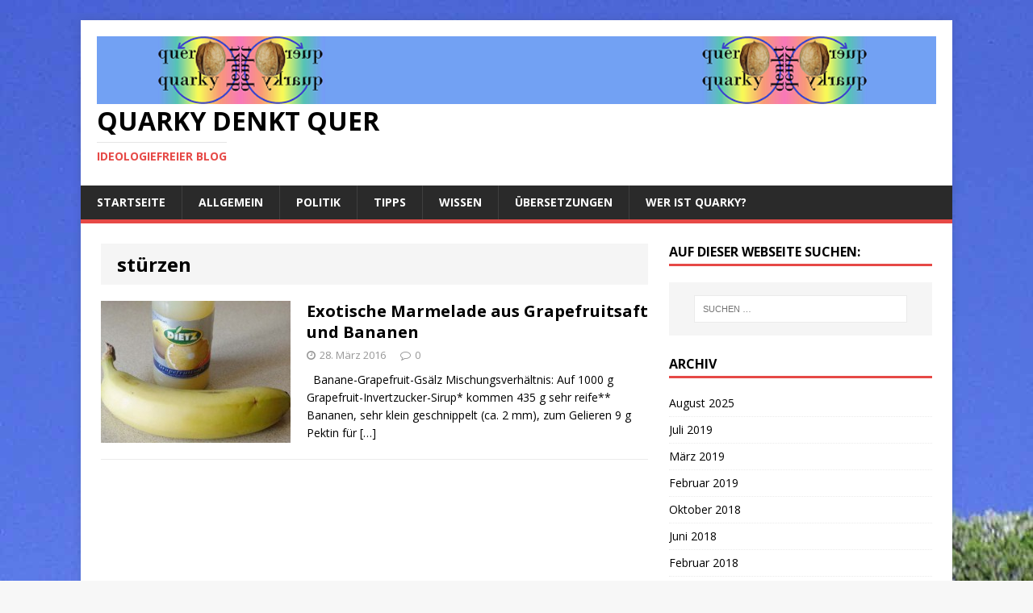

--- FILE ---
content_type: text/html; charset=UTF-8
request_url: https://quarkydenktquer.de/?tag=stuerzen
body_size: 35267
content:
<!DOCTYPE html>
<html class="no-js" lang="de">
<head>
<meta charset="UTF-8">
<meta name="viewport" content="width=device-width, initial-scale=1.0">
<link rel="profile" href="http://gmpg.org/xfn/11" />
<link rel="pingback" href="https://quarkydenktquer.de/xmlrpc.php" />
<meta name='robots' content='index, follow, max-image-preview:large, max-snippet:-1, max-video-preview:-1' />

	<!-- This site is optimized with the Yoast SEO plugin v21.5 - https://yoast.com/wordpress/plugins/seo/ -->
	<title>stürzen Archive - Quarky denkt quer</title>
	<link rel="canonical" href="https://quarkydenktquer.de/?tag=stuerzen" />
	<meta property="og:locale" content="de_DE" />
	<meta property="og:type" content="article" />
	<meta property="og:title" content="stürzen Archive - Quarky denkt quer" />
	<meta property="og:url" content="https://quarkydenktquer.de/?tag=stuerzen" />
	<meta property="og:site_name" content="Quarky denkt quer" />
	<meta name="twitter:card" content="summary_large_image" />
	<script type="application/ld+json" class="yoast-schema-graph">{"@context":"https://schema.org","@graph":[{"@type":"CollectionPage","@id":"https://quarkydenktquer.de/?tag=stuerzen","url":"https://quarkydenktquer.de/?tag=stuerzen","name":"stürzen Archive - Quarky denkt quer","isPartOf":{"@id":"https://quarkydenktquer.de/#website"},"primaryImageOfPage":{"@id":"https://quarkydenktquer.de/?tag=stuerzen#primaryimage"},"image":{"@id":"https://quarkydenktquer.de/?tag=stuerzen#primaryimage"},"thumbnailUrl":"https://quarkydenktquer.de/wp-content/uploads/2016/03/3-Grapefruit-Banane-Beitrag-Beitragsbild.jpg","breadcrumb":{"@id":"https://quarkydenktquer.de/?tag=stuerzen#breadcrumb"},"inLanguage":"de"},{"@type":"ImageObject","inLanguage":"de","@id":"https://quarkydenktquer.de/?tag=stuerzen#primaryimage","url":"https://quarkydenktquer.de/wp-content/uploads/2016/03/3-Grapefruit-Banane-Beitrag-Beitragsbild.jpg","contentUrl":"https://quarkydenktquer.de/wp-content/uploads/2016/03/3-Grapefruit-Banane-Beitrag-Beitragsbild.jpg","width":919,"height":664},{"@type":"BreadcrumbList","@id":"https://quarkydenktquer.de/?tag=stuerzen#breadcrumb","itemListElement":[{"@type":"ListItem","position":1,"name":"Home","item":"https://quarkydenktquer.de/"},{"@type":"ListItem","position":2,"name":"stürzen"}]},{"@type":"WebSite","@id":"https://quarkydenktquer.de/#website","url":"https://quarkydenktquer.de/","name":"Quarky denkt quer","description":"Ideologiefreier Blog","potentialAction":[{"@type":"SearchAction","target":{"@type":"EntryPoint","urlTemplate":"https://quarkydenktquer.de/?s={search_term_string}"},"query-input":"required name=search_term_string"}],"inLanguage":"de"}]}</script>
	<!-- / Yoast SEO plugin. -->


<link rel='dns-prefetch' href='//fonts.googleapis.com' />
<link rel="alternate" type="application/rss+xml" title="Quarky denkt quer &raquo; Feed" href="https://quarkydenktquer.de/?feed=rss2" />
<link rel="alternate" type="application/rss+xml" title="Quarky denkt quer &raquo; Kommentar-Feed" href="https://quarkydenktquer.de/?feed=comments-rss2" />
<link rel="alternate" type="application/rss+xml" title="Quarky denkt quer &raquo; stürzen Schlagwort-Feed" href="https://quarkydenktquer.de/?feed=rss2&#038;tag=stuerzen" />
		<!-- This site uses the Google Analytics by MonsterInsights plugin v8.21.0 - Using Analytics tracking - https://www.monsterinsights.com/ -->
		<!-- Note: MonsterInsights is not currently configured on this site. The site owner needs to authenticate with Google Analytics in the MonsterInsights settings panel. -->
					<!-- No tracking code set -->
				<!-- / Google Analytics by MonsterInsights -->
		<script type="text/javascript">
/* <![CDATA[ */
window._wpemojiSettings = {"baseUrl":"https:\/\/s.w.org\/images\/core\/emoji\/14.0.0\/72x72\/","ext":".png","svgUrl":"https:\/\/s.w.org\/images\/core\/emoji\/14.0.0\/svg\/","svgExt":".svg","source":{"concatemoji":"https:\/\/quarkydenktquer.de\/wp-includes\/js\/wp-emoji-release.min.js?ver=6.4.7"}};
/*! This file is auto-generated */
!function(i,n){var o,s,e;function c(e){try{var t={supportTests:e,timestamp:(new Date).valueOf()};sessionStorage.setItem(o,JSON.stringify(t))}catch(e){}}function p(e,t,n){e.clearRect(0,0,e.canvas.width,e.canvas.height),e.fillText(t,0,0);var t=new Uint32Array(e.getImageData(0,0,e.canvas.width,e.canvas.height).data),r=(e.clearRect(0,0,e.canvas.width,e.canvas.height),e.fillText(n,0,0),new Uint32Array(e.getImageData(0,0,e.canvas.width,e.canvas.height).data));return t.every(function(e,t){return e===r[t]})}function u(e,t,n){switch(t){case"flag":return n(e,"\ud83c\udff3\ufe0f\u200d\u26a7\ufe0f","\ud83c\udff3\ufe0f\u200b\u26a7\ufe0f")?!1:!n(e,"\ud83c\uddfa\ud83c\uddf3","\ud83c\uddfa\u200b\ud83c\uddf3")&&!n(e,"\ud83c\udff4\udb40\udc67\udb40\udc62\udb40\udc65\udb40\udc6e\udb40\udc67\udb40\udc7f","\ud83c\udff4\u200b\udb40\udc67\u200b\udb40\udc62\u200b\udb40\udc65\u200b\udb40\udc6e\u200b\udb40\udc67\u200b\udb40\udc7f");case"emoji":return!n(e,"\ud83e\udef1\ud83c\udffb\u200d\ud83e\udef2\ud83c\udfff","\ud83e\udef1\ud83c\udffb\u200b\ud83e\udef2\ud83c\udfff")}return!1}function f(e,t,n){var r="undefined"!=typeof WorkerGlobalScope&&self instanceof WorkerGlobalScope?new OffscreenCanvas(300,150):i.createElement("canvas"),a=r.getContext("2d",{willReadFrequently:!0}),o=(a.textBaseline="top",a.font="600 32px Arial",{});return e.forEach(function(e){o[e]=t(a,e,n)}),o}function t(e){var t=i.createElement("script");t.src=e,t.defer=!0,i.head.appendChild(t)}"undefined"!=typeof Promise&&(o="wpEmojiSettingsSupports",s=["flag","emoji"],n.supports={everything:!0,everythingExceptFlag:!0},e=new Promise(function(e){i.addEventListener("DOMContentLoaded",e,{once:!0})}),new Promise(function(t){var n=function(){try{var e=JSON.parse(sessionStorage.getItem(o));if("object"==typeof e&&"number"==typeof e.timestamp&&(new Date).valueOf()<e.timestamp+604800&&"object"==typeof e.supportTests)return e.supportTests}catch(e){}return null}();if(!n){if("undefined"!=typeof Worker&&"undefined"!=typeof OffscreenCanvas&&"undefined"!=typeof URL&&URL.createObjectURL&&"undefined"!=typeof Blob)try{var e="postMessage("+f.toString()+"("+[JSON.stringify(s),u.toString(),p.toString()].join(",")+"));",r=new Blob([e],{type:"text/javascript"}),a=new Worker(URL.createObjectURL(r),{name:"wpTestEmojiSupports"});return void(a.onmessage=function(e){c(n=e.data),a.terminate(),t(n)})}catch(e){}c(n=f(s,u,p))}t(n)}).then(function(e){for(var t in e)n.supports[t]=e[t],n.supports.everything=n.supports.everything&&n.supports[t],"flag"!==t&&(n.supports.everythingExceptFlag=n.supports.everythingExceptFlag&&n.supports[t]);n.supports.everythingExceptFlag=n.supports.everythingExceptFlag&&!n.supports.flag,n.DOMReady=!1,n.readyCallback=function(){n.DOMReady=!0}}).then(function(){return e}).then(function(){var e;n.supports.everything||(n.readyCallback(),(e=n.source||{}).concatemoji?t(e.concatemoji):e.wpemoji&&e.twemoji&&(t(e.twemoji),t(e.wpemoji)))}))}((window,document),window._wpemojiSettings);
/* ]]> */
</script>
<style id='wp-emoji-styles-inline-css' type='text/css'>

	img.wp-smiley, img.emoji {
		display: inline !important;
		border: none !important;
		box-shadow: none !important;
		height: 1em !important;
		width: 1em !important;
		margin: 0 0.07em !important;
		vertical-align: -0.1em !important;
		background: none !important;
		padding: 0 !important;
	}
</style>
<link rel='stylesheet' id='wp-block-library-css' href='https://quarkydenktquer.de/wp-includes/css/dist/block-library/style.min.css?ver=6.4.7' type='text/css' media='all' />
<style id='classic-theme-styles-inline-css' type='text/css'>
/*! This file is auto-generated */
.wp-block-button__link{color:#fff;background-color:#32373c;border-radius:9999px;box-shadow:none;text-decoration:none;padding:calc(.667em + 2px) calc(1.333em + 2px);font-size:1.125em}.wp-block-file__button{background:#32373c;color:#fff;text-decoration:none}
</style>
<style id='global-styles-inline-css' type='text/css'>
body{--wp--preset--color--black: #000000;--wp--preset--color--cyan-bluish-gray: #abb8c3;--wp--preset--color--white: #ffffff;--wp--preset--color--pale-pink: #f78da7;--wp--preset--color--vivid-red: #cf2e2e;--wp--preset--color--luminous-vivid-orange: #ff6900;--wp--preset--color--luminous-vivid-amber: #fcb900;--wp--preset--color--light-green-cyan: #7bdcb5;--wp--preset--color--vivid-green-cyan: #00d084;--wp--preset--color--pale-cyan-blue: #8ed1fc;--wp--preset--color--vivid-cyan-blue: #0693e3;--wp--preset--color--vivid-purple: #9b51e0;--wp--preset--gradient--vivid-cyan-blue-to-vivid-purple: linear-gradient(135deg,rgba(6,147,227,1) 0%,rgb(155,81,224) 100%);--wp--preset--gradient--light-green-cyan-to-vivid-green-cyan: linear-gradient(135deg,rgb(122,220,180) 0%,rgb(0,208,130) 100%);--wp--preset--gradient--luminous-vivid-amber-to-luminous-vivid-orange: linear-gradient(135deg,rgba(252,185,0,1) 0%,rgba(255,105,0,1) 100%);--wp--preset--gradient--luminous-vivid-orange-to-vivid-red: linear-gradient(135deg,rgba(255,105,0,1) 0%,rgb(207,46,46) 100%);--wp--preset--gradient--very-light-gray-to-cyan-bluish-gray: linear-gradient(135deg,rgb(238,238,238) 0%,rgb(169,184,195) 100%);--wp--preset--gradient--cool-to-warm-spectrum: linear-gradient(135deg,rgb(74,234,220) 0%,rgb(151,120,209) 20%,rgb(207,42,186) 40%,rgb(238,44,130) 60%,rgb(251,105,98) 80%,rgb(254,248,76) 100%);--wp--preset--gradient--blush-light-purple: linear-gradient(135deg,rgb(255,206,236) 0%,rgb(152,150,240) 100%);--wp--preset--gradient--blush-bordeaux: linear-gradient(135deg,rgb(254,205,165) 0%,rgb(254,45,45) 50%,rgb(107,0,62) 100%);--wp--preset--gradient--luminous-dusk: linear-gradient(135deg,rgb(255,203,112) 0%,rgb(199,81,192) 50%,rgb(65,88,208) 100%);--wp--preset--gradient--pale-ocean: linear-gradient(135deg,rgb(255,245,203) 0%,rgb(182,227,212) 50%,rgb(51,167,181) 100%);--wp--preset--gradient--electric-grass: linear-gradient(135deg,rgb(202,248,128) 0%,rgb(113,206,126) 100%);--wp--preset--gradient--midnight: linear-gradient(135deg,rgb(2,3,129) 0%,rgb(40,116,252) 100%);--wp--preset--font-size--small: 13px;--wp--preset--font-size--medium: 20px;--wp--preset--font-size--large: 36px;--wp--preset--font-size--x-large: 42px;--wp--preset--spacing--20: 0.44rem;--wp--preset--spacing--30: 0.67rem;--wp--preset--spacing--40: 1rem;--wp--preset--spacing--50: 1.5rem;--wp--preset--spacing--60: 2.25rem;--wp--preset--spacing--70: 3.38rem;--wp--preset--spacing--80: 5.06rem;--wp--preset--shadow--natural: 6px 6px 9px rgba(0, 0, 0, 0.2);--wp--preset--shadow--deep: 12px 12px 50px rgba(0, 0, 0, 0.4);--wp--preset--shadow--sharp: 6px 6px 0px rgba(0, 0, 0, 0.2);--wp--preset--shadow--outlined: 6px 6px 0px -3px rgba(255, 255, 255, 1), 6px 6px rgba(0, 0, 0, 1);--wp--preset--shadow--crisp: 6px 6px 0px rgba(0, 0, 0, 1);}:where(.is-layout-flex){gap: 0.5em;}:where(.is-layout-grid){gap: 0.5em;}body .is-layout-flow > .alignleft{float: left;margin-inline-start: 0;margin-inline-end: 2em;}body .is-layout-flow > .alignright{float: right;margin-inline-start: 2em;margin-inline-end: 0;}body .is-layout-flow > .aligncenter{margin-left: auto !important;margin-right: auto !important;}body .is-layout-constrained > .alignleft{float: left;margin-inline-start: 0;margin-inline-end: 2em;}body .is-layout-constrained > .alignright{float: right;margin-inline-start: 2em;margin-inline-end: 0;}body .is-layout-constrained > .aligncenter{margin-left: auto !important;margin-right: auto !important;}body .is-layout-constrained > :where(:not(.alignleft):not(.alignright):not(.alignfull)){max-width: var(--wp--style--global--content-size);margin-left: auto !important;margin-right: auto !important;}body .is-layout-constrained > .alignwide{max-width: var(--wp--style--global--wide-size);}body .is-layout-flex{display: flex;}body .is-layout-flex{flex-wrap: wrap;align-items: center;}body .is-layout-flex > *{margin: 0;}body .is-layout-grid{display: grid;}body .is-layout-grid > *{margin: 0;}:where(.wp-block-columns.is-layout-flex){gap: 2em;}:where(.wp-block-columns.is-layout-grid){gap: 2em;}:where(.wp-block-post-template.is-layout-flex){gap: 1.25em;}:where(.wp-block-post-template.is-layout-grid){gap: 1.25em;}.has-black-color{color: var(--wp--preset--color--black) !important;}.has-cyan-bluish-gray-color{color: var(--wp--preset--color--cyan-bluish-gray) !important;}.has-white-color{color: var(--wp--preset--color--white) !important;}.has-pale-pink-color{color: var(--wp--preset--color--pale-pink) !important;}.has-vivid-red-color{color: var(--wp--preset--color--vivid-red) !important;}.has-luminous-vivid-orange-color{color: var(--wp--preset--color--luminous-vivid-orange) !important;}.has-luminous-vivid-amber-color{color: var(--wp--preset--color--luminous-vivid-amber) !important;}.has-light-green-cyan-color{color: var(--wp--preset--color--light-green-cyan) !important;}.has-vivid-green-cyan-color{color: var(--wp--preset--color--vivid-green-cyan) !important;}.has-pale-cyan-blue-color{color: var(--wp--preset--color--pale-cyan-blue) !important;}.has-vivid-cyan-blue-color{color: var(--wp--preset--color--vivid-cyan-blue) !important;}.has-vivid-purple-color{color: var(--wp--preset--color--vivid-purple) !important;}.has-black-background-color{background-color: var(--wp--preset--color--black) !important;}.has-cyan-bluish-gray-background-color{background-color: var(--wp--preset--color--cyan-bluish-gray) !important;}.has-white-background-color{background-color: var(--wp--preset--color--white) !important;}.has-pale-pink-background-color{background-color: var(--wp--preset--color--pale-pink) !important;}.has-vivid-red-background-color{background-color: var(--wp--preset--color--vivid-red) !important;}.has-luminous-vivid-orange-background-color{background-color: var(--wp--preset--color--luminous-vivid-orange) !important;}.has-luminous-vivid-amber-background-color{background-color: var(--wp--preset--color--luminous-vivid-amber) !important;}.has-light-green-cyan-background-color{background-color: var(--wp--preset--color--light-green-cyan) !important;}.has-vivid-green-cyan-background-color{background-color: var(--wp--preset--color--vivid-green-cyan) !important;}.has-pale-cyan-blue-background-color{background-color: var(--wp--preset--color--pale-cyan-blue) !important;}.has-vivid-cyan-blue-background-color{background-color: var(--wp--preset--color--vivid-cyan-blue) !important;}.has-vivid-purple-background-color{background-color: var(--wp--preset--color--vivid-purple) !important;}.has-black-border-color{border-color: var(--wp--preset--color--black) !important;}.has-cyan-bluish-gray-border-color{border-color: var(--wp--preset--color--cyan-bluish-gray) !important;}.has-white-border-color{border-color: var(--wp--preset--color--white) !important;}.has-pale-pink-border-color{border-color: var(--wp--preset--color--pale-pink) !important;}.has-vivid-red-border-color{border-color: var(--wp--preset--color--vivid-red) !important;}.has-luminous-vivid-orange-border-color{border-color: var(--wp--preset--color--luminous-vivid-orange) !important;}.has-luminous-vivid-amber-border-color{border-color: var(--wp--preset--color--luminous-vivid-amber) !important;}.has-light-green-cyan-border-color{border-color: var(--wp--preset--color--light-green-cyan) !important;}.has-vivid-green-cyan-border-color{border-color: var(--wp--preset--color--vivid-green-cyan) !important;}.has-pale-cyan-blue-border-color{border-color: var(--wp--preset--color--pale-cyan-blue) !important;}.has-vivid-cyan-blue-border-color{border-color: var(--wp--preset--color--vivid-cyan-blue) !important;}.has-vivid-purple-border-color{border-color: var(--wp--preset--color--vivid-purple) !important;}.has-vivid-cyan-blue-to-vivid-purple-gradient-background{background: var(--wp--preset--gradient--vivid-cyan-blue-to-vivid-purple) !important;}.has-light-green-cyan-to-vivid-green-cyan-gradient-background{background: var(--wp--preset--gradient--light-green-cyan-to-vivid-green-cyan) !important;}.has-luminous-vivid-amber-to-luminous-vivid-orange-gradient-background{background: var(--wp--preset--gradient--luminous-vivid-amber-to-luminous-vivid-orange) !important;}.has-luminous-vivid-orange-to-vivid-red-gradient-background{background: var(--wp--preset--gradient--luminous-vivid-orange-to-vivid-red) !important;}.has-very-light-gray-to-cyan-bluish-gray-gradient-background{background: var(--wp--preset--gradient--very-light-gray-to-cyan-bluish-gray) !important;}.has-cool-to-warm-spectrum-gradient-background{background: var(--wp--preset--gradient--cool-to-warm-spectrum) !important;}.has-blush-light-purple-gradient-background{background: var(--wp--preset--gradient--blush-light-purple) !important;}.has-blush-bordeaux-gradient-background{background: var(--wp--preset--gradient--blush-bordeaux) !important;}.has-luminous-dusk-gradient-background{background: var(--wp--preset--gradient--luminous-dusk) !important;}.has-pale-ocean-gradient-background{background: var(--wp--preset--gradient--pale-ocean) !important;}.has-electric-grass-gradient-background{background: var(--wp--preset--gradient--electric-grass) !important;}.has-midnight-gradient-background{background: var(--wp--preset--gradient--midnight) !important;}.has-small-font-size{font-size: var(--wp--preset--font-size--small) !important;}.has-medium-font-size{font-size: var(--wp--preset--font-size--medium) !important;}.has-large-font-size{font-size: var(--wp--preset--font-size--large) !important;}.has-x-large-font-size{font-size: var(--wp--preset--font-size--x-large) !important;}
.wp-block-navigation a:where(:not(.wp-element-button)){color: inherit;}
:where(.wp-block-post-template.is-layout-flex){gap: 1.25em;}:where(.wp-block-post-template.is-layout-grid){gap: 1.25em;}
:where(.wp-block-columns.is-layout-flex){gap: 2em;}:where(.wp-block-columns.is-layout-grid){gap: 2em;}
.wp-block-pullquote{font-size: 1.5em;line-height: 1.6;}
</style>
<link rel='stylesheet' id='titan-adminbar-styles-css' href='https://quarkydenktquer.de/wp-content/plugins/anti-spam/assets/css/admin-bar.css?ver=7.3.4' type='text/css' media='all' />
<link rel='stylesheet' id='mh-google-fonts-css' href='https://fonts.googleapis.com/css?family=Open+Sans:400,400italic,700,600' type='text/css' media='all' />
<link rel='stylesheet' id='mh-magazine-lite-css' href='https://quarkydenktquer.de/wp-content/themes/mh-magazine-lite/style.css?ver=2.1.0' type='text/css' media='all' />
<link rel='stylesheet' id='mh-font-awesome-css' href='https://quarkydenktquer.de/wp-content/themes/mh-magazine-lite/includes/font-awesome.min.css' type='text/css' media='all' />
<script type="text/javascript" id="wp-statistics-tracker-js-extra">
/* <![CDATA[ */
var WP_Statistics_Tracker_Object = {"hitRequestUrl":"https:\/\/quarkydenktquer.de\/index.php?rest_route=%2Fwp-statistics%2Fv2%2Fhit&wp_statistics_hit_rest=yes&track_all=0&current_page_type=post_tag&current_page_id=240&search_query&page_uri=Lz90YWc9c3R1ZXJ6ZW4","keepOnlineRequestUrl":"https:\/\/quarkydenktquer.de\/index.php?rest_route=%2Fwp-statistics%2Fv2%2Fonline&wp_statistics_hit_rest=yes&track_all=0&current_page_type=post_tag&current_page_id=240&search_query&page_uri=Lz90YWc9c3R1ZXJ6ZW4","option":{"dntEnabled":false,"cacheCompatibility":false}};
/* ]]> */
</script>
<script type="text/javascript" src="https://quarkydenktquer.de/wp-content/plugins/wp-statistics/assets/js/tracker.js?ver=6.4.7" id="wp-statistics-tracker-js"></script>
<script type="text/javascript" src="https://quarkydenktquer.de/wp-includes/js/jquery/jquery.min.js?ver=3.7.1" id="jquery-core-js"></script>
<script type="text/javascript" src="https://quarkydenktquer.de/wp-includes/js/jquery/jquery-migrate.min.js?ver=3.4.1" id="jquery-migrate-js"></script>
<script type="text/javascript" src="https://quarkydenktquer.de/wp-content/themes/mh-magazine-lite/js/scripts.js?ver=6.4.7" id="mh-scripts-js"></script>
<link rel="https://api.w.org/" href="https://quarkydenktquer.de/index.php?rest_route=/" /><link rel="alternate" type="application/json" href="https://quarkydenktquer.de/index.php?rest_route=/wp/v2/tags/240" /><link rel="EditURI" type="application/rsd+xml" title="RSD" href="https://quarkydenktquer.de/xmlrpc.php?rsd" />
<meta name="generator" content="WordPress 6.4.7" />
<style type="text/css" media="screen">input#akismet_privacy_check { float: left; margin: 7px 7px 7px 0; width: 13px; }</style><!-- Analytics by WP Statistics v14.2 - https://wp-statistics.com/ -->
<!--[if lt IE 9]>
<script src="https://quarkydenktquer.de/wp-content/themes/mh-magazine-lite/js/css3-mediaqueries.js"></script>
<![endif]-->
<style type="text/css">.recentcomments a{display:inline !important;padding:0 !important;margin:0 !important;}</style><style type="text/css">.broken_link, a.broken_link {
	text-decoration: line-through;
}</style><style type="text/css" id="custom-background-css">
body.custom-background { background-image: url("https://quarkydenktquer.de/wp-content/uploads/2016/01/Madeira-Gipfel-Pico-Ruivo-komprimiert.jpg"); background-position: left top; background-size: auto; background-repeat: repeat-y; background-attachment: fixed; }
</style>
	<link rel="icon" href="https://quarkydenktquer.de/wp-content/uploads/2015/12/cropped-1-195-cm-quadratisch-quer-unterstrichen-quarkydenktquer.de-verblockt-mit-Logo-Schrift-ganz-dunkelblau-32x32.jpg" sizes="32x32" />
<link rel="icon" href="https://quarkydenktquer.de/wp-content/uploads/2015/12/cropped-1-195-cm-quadratisch-quer-unterstrichen-quarkydenktquer.de-verblockt-mit-Logo-Schrift-ganz-dunkelblau-192x192.jpg" sizes="192x192" />
<link rel="apple-touch-icon" href="https://quarkydenktquer.de/wp-content/uploads/2015/12/cropped-1-195-cm-quadratisch-quer-unterstrichen-quarkydenktquer.de-verblockt-mit-Logo-Schrift-ganz-dunkelblau-180x180.jpg" />
<meta name="msapplication-TileImage" content="https://quarkydenktquer.de/wp-content/uploads/2015/12/cropped-1-195-cm-quadratisch-quer-unterstrichen-quarkydenktquer.de-verblockt-mit-Logo-Schrift-ganz-dunkelblau-270x270.jpg" />
</head>
<body id="mh-mobile" class="archive tag tag-stuerzen tag-240 custom-background mh-right-sb">
<div class="mh-container mh-container-outer">
<div class="mh-header-mobile-nav clearfix"></div>
<header class="mh-header">
	<div class="mh-container mh-container-inner mh-row clearfix">
		<div class="mh-custom-header" role="banner">
<a href="https://quarkydenktquer.de/" title="Quarky denkt quer" rel="home">
<div class="mh-site-logo" role="banner">
<img class="mh-header-image" src="https://quarkydenktquer.de/wp-content/uploads/2016/02/29-2-16-21.39-quarkydenktquer-Kopfzeile-Blog.bmp" height="100" width="1242" alt="Quarky denkt quer" />
<div class="mh-header-text">
<h2 class="mh-header-title">Quarky denkt quer</h2>
<h3 class="mh-header-tagline">Ideologiefreier Blog</h3>
</div>
</div>
</a>
</div>
	</div>
	<div class="mh-main-nav-wrap">
		<nav class="mh-main-nav mh-container mh-container-inner clearfix">
			<div class="menu-menu-1-container"><ul id="menu-menu-1" class="menu"><li id="menu-item-42" class="menu-item menu-item-type-custom menu-item-object-custom menu-item-home menu-item-42"><a href="http://quarkydenktquer.de/">Startseite</a></li>
<li id="menu-item-47" class="menu-item menu-item-type-taxonomy menu-item-object-category menu-item-has-children menu-item-47"><a href="https://quarkydenktquer.de/?cat=1">Allgemein</a>
<ul class="sub-menu">
	<li id="menu-item-49" class="menu-item menu-item-type-taxonomy menu-item-object-category menu-item-49"><a href="https://quarkydenktquer.de/?cat=2">Sport</a></li>
	<li id="menu-item-102" class="menu-item menu-item-type-taxonomy menu-item-object-category menu-item-102"><a href="https://quarkydenktquer.de/?cat=9">Aufreger</a></li>
	<li id="menu-item-1714" class="menu-item menu-item-type-taxonomy menu-item-object-category menu-item-1714"><a href="https://quarkydenktquer.de/?cat=161">Humor, Satire, Witziges</a></li>
	<li id="menu-item-1713" class="menu-item menu-item-type-taxonomy menu-item-object-category menu-item-1713"><a href="https://quarkydenktquer.de/?cat=142">Gedichte/Poems</a></li>
</ul>
</li>
<li id="menu-item-48" class="menu-item menu-item-type-taxonomy menu-item-object-category menu-item-48"><a href="https://quarkydenktquer.de/?cat=3">Politik</a></li>
<li id="menu-item-103" class="menu-item menu-item-type-taxonomy menu-item-object-category menu-item-has-children menu-item-103"><a href="https://quarkydenktquer.de/?cat=6">Tipps</a>
<ul class="sub-menu">
	<li id="menu-item-1712" class="menu-item menu-item-type-taxonomy menu-item-object-category menu-item-1712"><a href="https://quarkydenktquer.de/?cat=82">Rezepte</a></li>
</ul>
</li>
<li id="menu-item-104" class="menu-item menu-item-type-taxonomy menu-item-object-category menu-item-has-children menu-item-104"><a href="https://quarkydenktquer.de/?cat=7">Wissen</a>
<ul class="sub-menu">
	<li id="menu-item-105" class="menu-item menu-item-type-taxonomy menu-item-object-category menu-item-105"><a href="https://quarkydenktquer.de/?cat=8">Unterricht</a></li>
</ul>
</li>
<li id="menu-item-1715" class="menu-item menu-item-type-taxonomy menu-item-object-category menu-item-1715"><a href="https://quarkydenktquer.de/?cat=580">Übersetzungen</a></li>
<li id="menu-item-2815" class="menu-item menu-item-type-post_type menu-item-object-page menu-item-has-children menu-item-2815"><a href="https://quarkydenktquer.de/?page_id=2812">Wer ist Quarky?</a>
<ul class="sub-menu">
	<li id="menu-item-1718" class="menu-item menu-item-type-post_type menu-item-object-page menu-item-1718"><a href="https://quarkydenktquer.de/?page_id=1716">Kandidat</a></li>
</ul>
</li>
</ul></div>		</nav>
	</div>
</header><div class="mh-wrapper clearfix">
	<div id="main-content" class="mh-content"><header class="page-header">
<h1 class="page-title">stürzen</h1>
</header>
<article class="mh-loop-item clearfix post-614 post type-post status-publish format-standard has-post-thumbnail hentry category-rezepte category-tipps tag-abfall tag-ascorbinsaeure tag-bakteriensporen tag-banane tag-banane-grapefruit-gelee tag-banane-grapefruit-konfituere tag-bananenmarmelade tag-brotaufstrich tag-exotisch tag-fruehstueck tag-gelee tag-gelieren tag-grapefruitgelee tag-grapefruitsaft tag-gsaelz tag-invertzucker tag-kaergarden-brotaufstrich tag-konfituere tag-konsistenz tag-lecker tag-marmelade tag-mermelada tag-osmotisch tag-pektin tag-pilzsporen tag-reif tag-rezept tag-rohware tag-schritt-fuer-schritt-anleitung tag-selbstgemacht tag-sirup tag-stuerzen tag-suess tag-tschegger tag-xucker tag-zitronensaeure tag-zucker">
	<div class="mh-loop-thumb">
		<a href="https://quarkydenktquer.de/?p=614"><img width="235" height="176" src="https://quarkydenktquer.de/wp-content/uploads/2016/03/3-Grapefruit-Banane-Beitrag-Beitragsbild-235x176.jpg" class="attachment-mh-magazine-lite-medium size-mh-magazine-lite-medium wp-post-image" alt="" decoding="async" srcset="https://quarkydenktquer.de/wp-content/uploads/2016/03/3-Grapefruit-Banane-Beitrag-Beitragsbild-235x176.jpg 235w, https://quarkydenktquer.de/wp-content/uploads/2016/03/3-Grapefruit-Banane-Beitrag-Beitragsbild-80x60.jpg 80w" sizes="(max-width: 235px) 100vw, 235px" />		</a>
	</div>
	<div class="mh-loop-content clearfix">
		<header class="mh-loop-header">
			<h3 class="entry-title mh-loop-title">
				<a href="https://quarkydenktquer.de/?p=614" rel="bookmark">
					Exotische Marmelade aus Grapefruitsaft und Bananen				</a>
			</h3>
			<div class="mh-meta mh-loop-meta">
				<span class="mh-meta-date updated"><i class="fa fa-clock-o"></i>28. März 2016</span>
<span class="mh-meta-comments"><i class="fa fa-comment-o"></i><a class="mh-comment-count-link" href="https://quarkydenktquer.de/?p=614#mh-comments">0</a></span>
			</div>
		</header>
		<div class="mh-loop-excerpt">
			<div class="mh-excerpt"><p>&nbsp; Banane-Grapefruit-Gsälz Mischungsverhältnis: Auf 1000 g Grapefruit-Invertzucker-Sirup* kommen 435 g sehr reife** Bananen, sehr klein geschnippelt (ca. 2 mm), zum Gelieren 9 g Pektin für <a class="mh-excerpt-more" href="https://quarkydenktquer.de/?p=614" title="Exotische Marmelade aus Grapefruitsaft und Bananen">[&#8230;]</a></p>
</div>		</div>
	</div>
</article>	</div>
	<aside class="mh-widget-col-1 mh-sidebar">
	<div id="search-2" class="mh-widget widget_search"><h4 class="mh-widget-title">Auf dieser Webseite suchen:</h4><form role="search" method="get" class="search-form" action="https://quarkydenktquer.de/">
				<label>
					<span class="screen-reader-text">Suche nach:</span>
					<input type="search" class="search-field" placeholder="Suchen …" value="" name="s" />
				</label>
				<input type="submit" class="search-submit" value="Suchen" />
			</form></div><div id="archives-2" class="mh-widget widget_archive"><h4 class="mh-widget-title">Archiv</h4>
			<ul>
					<li><a href='https://quarkydenktquer.de/?m=202508'>August 2025</a></li>
	<li><a href='https://quarkydenktquer.de/?m=201907'>Juli 2019</a></li>
	<li><a href='https://quarkydenktquer.de/?m=201903'>März 2019</a></li>
	<li><a href='https://quarkydenktquer.de/?m=201902'>Februar 2019</a></li>
	<li><a href='https://quarkydenktquer.de/?m=201810'>Oktober 2018</a></li>
	<li><a href='https://quarkydenktquer.de/?m=201806'>Juni 2018</a></li>
	<li><a href='https://quarkydenktquer.de/?m=201802'>Februar 2018</a></li>
	<li><a href='https://quarkydenktquer.de/?m=201801'>Januar 2018</a></li>
	<li><a href='https://quarkydenktquer.de/?m=201712'>Dezember 2017</a></li>
	<li><a href='https://quarkydenktquer.de/?m=201711'>November 2017</a></li>
	<li><a href='https://quarkydenktquer.de/?m=201709'>September 2017</a></li>
	<li><a href='https://quarkydenktquer.de/?m=201708'>August 2017</a></li>
	<li><a href='https://quarkydenktquer.de/?m=201706'>Juni 2017</a></li>
	<li><a href='https://quarkydenktquer.de/?m=201704'>April 2017</a></li>
	<li><a href='https://quarkydenktquer.de/?m=201701'>Januar 2017</a></li>
	<li><a href='https://quarkydenktquer.de/?m=201611'>November 2016</a></li>
	<li><a href='https://quarkydenktquer.de/?m=201610'>Oktober 2016</a></li>
	<li><a href='https://quarkydenktquer.de/?m=201608'>August 2016</a></li>
	<li><a href='https://quarkydenktquer.de/?m=201605'>Mai 2016</a></li>
	<li><a href='https://quarkydenktquer.de/?m=201604'>April 2016</a></li>
	<li><a href='https://quarkydenktquer.de/?m=201603'>März 2016</a></li>
	<li><a href='https://quarkydenktquer.de/?m=201602'>Februar 2016</a></li>
	<li><a href='https://quarkydenktquer.de/?m=201512'>Dezember 2015</a></li>
			</ul>

			</div>
		<div id="recent-posts-2" class="mh-widget widget_recent_entries">
		<h4 class="mh-widget-title">Neueste Beiträge</h4>
		<ul>
											<li>
					<a href="https://quarkydenktquer.de/?p=3811">Nackt-Besuch der Sonder-Ausstellung FREI SCHWIMMEN im Haus der Geschichte in Baden-Württemberg am 30.8.25, ab 17.45 h inklusive Kuratorenführung. Eine Eintrittskarte vefügbar!</a>
									</li>
											<li>
					<a href="https://quarkydenktquer.de/?p=3153">Glühlampenverbot: Was Menschen mit Augenmaß und Vernunft daraus lernen können.</a>
									</li>
											<li>
					<a href="https://quarkydenktquer.de/?p=2851">Kein Wechsel in die osteuropäische Zeitzone! Lieber Zeitumstellung behalten, dafür nur vier Monate statt sieben Monate!</a>
									</li>
											<li>
					<a href="https://quarkydenktquer.de/?p=2837">Textilfreies Schwimmen im Rendelbad Öhringen: Eigentlich immer am ersten Sa. des Monats im Winterhalbjahr ab 20 Uhr bis 23 Uhr im 25-m-Sportbecken. Die Sauna im Rendelbad blieb lange Zeit geschlossen. Damit gab es auch kein textilfreies Schwimmen. 2024 gab es zudem einen Brand im Sauna-Bereich, weil ein Holz-Kopf-&#8220;Kissen&#8221; auf dem Sauna-Ofen gelegen hatte. Dieses Bad wird für lange Zeit ausfallen. Im Stadionbad in Ludwigsburg gehe ich davon aus, dass die textilfreien Events Mitte September wieder aufgenommen werden, nachdem am Sa., 23.3.24, (statt der Systematik folgend am letzten Samstag im März, dem 30.3.24, Samstag vor Ostern/Kar-Samstag) noch einmal vor der Sommer-Pause &#8220;textilbefreit&#8221; im 25-m-Becken im Stadionbad geschwommen werden kann. Von 18 Uhr bis 22 Uhr, sogar zum Schwimmbad-Eintritts-Preis.</a>
									</li>
											<li>
					<a href="https://quarkydenktquer.de/?p=2462">Gegen die Spaltung der Gesellschaft</a>
									</li>
					</ul>

		</div><div id="recent-comments-2" class="mh-widget widget_recent_comments"><h4 class="mh-widget-title">Neueste Kommentare</h4><ul id="recentcomments"><li class="recentcomments"><span class="comment-author-link"><a href="https://quarkydenktquer.de/?p=1269" class="url" rel="ugc">Wetter für 74348 Lauffen und Umgebung + weitere Umweltdaten - Quarky denkt quer</a></span> bei <a href="https://quarkydenktquer.de/?p=1902#comment-3505">Viele Leute haben vor den falschen Dingen Angst. Risiko-Abschätzung sollte Unterrichtsfach werden!</a></li><li class="recentcomments"><span class="comment-author-link"><a href="https://quarkydenktquer.de/?p=2535" class="url" rel="ugc">Reviews of clothing optional beaches and so on. Rezensionen von Bädern, Saunen, Stränden, Restaurants, Hotels - Quarky denkt quer</a></span> bei <a href="https://quarkydenktquer.de/?p=142#comment-3504">Interrail &#8217;79 Portugal–Schottland wg Sonnenbrands (Retro-Reiseblog-Bericht)</a></li><li class="recentcomments"><span class="comment-author-link"><a href="https://quarkydenktquer.de/?p=2535" class="url" rel="ugc">Reviews of clothing optional beaches and so on. Rezensionen von Bädern, Saunen, Stränden, Restaurants, Hotels - Quarky denkt quer</a></span> bei <a href="https://quarkydenktquer.de/?p=135#comment-3503">Ziel: Portugal &#8211; Interrail 1979, jung und naiv (Retro-Reiseblog-Bericht)</a></li><li class="recentcomments"><span class="comment-author-link"><a href="https://quarkydenktquer.de/?p=228" class="url" rel="ugc">Interrail 1980: 21, allein con un poco de español - Quarky denkt quer</a></span> bei <a href="https://quarkydenktquer.de/?p=2535#comment-3502">Reviews of clothing optional beaches and so on. Rezensionen von Bädern, Saunen, Stränden, Restaurants, Hotels</a></li><li class="recentcomments"><span class="comment-author-link"><a href="https://quarkydenktquer.de/?p=142" class="url" rel="ugc">Portugal–Schottland wg Sonnenbrands, Interrail &#039;79 - Quarky denkt quer</a></span> bei <a href="https://quarkydenktquer.de/?p=135#comment-3501">Ziel: Portugal &#8211; Interrail 1979, jung und naiv (Retro-Reiseblog-Bericht)</a></li></ul></div></aside></div>
<footer class="mh-footer">
	<div class="mh-container mh-container-inner mh-footer-widgets mh-row clearfix">
											<div class="mh-col-1-4 mh-widget-col-1 mh-footer-area mh-footer-4">
				<div id="nav_menu-5" class="mh-footer-widget widget_nav_menu"><div class="menu-menue-2-container"><ul id="menu-menue-2" class="menu"><li id="menu-item-50" class="menu-item menu-item-type-post_type menu-item-object-page menu-item-50"><a href="https://quarkydenktquer.de/?page_id=15">Impressum</a></li>
<li id="menu-item-51" class="menu-item menu-item-type-post_type menu-item-object-page menu-item-privacy-policy menu-item-51"><a rel="privacy-policy" href="https://quarkydenktquer.de/?page_id=20">Datenschutzerklärung</a></li>
</ul></div></div>			</div>
			</div>
</footer>
<div class="mh-copyright-wrap">
	<div class="mh-container mh-container-inner clearfix">
		<p class="mh-copyright">Copyright &copy; 2026 | WordPress Theme von <a href="http://www.mhthemes.com/" rel="nofollow">MH Themes</a></p>
	</div>
</div>
</div><!-- .mh-container-outer -->
</body>
</html>